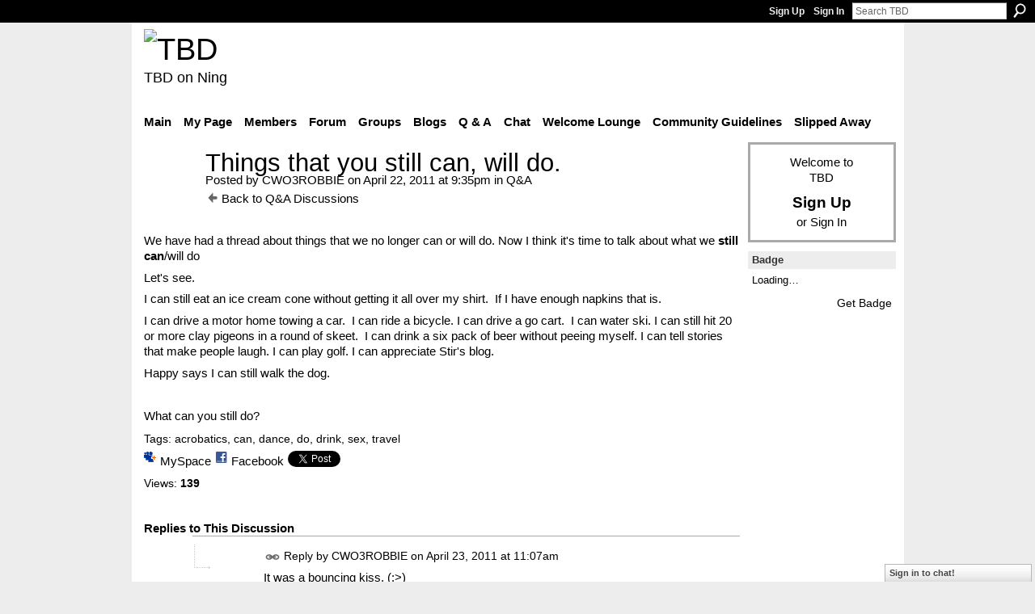

--- FILE ---
content_type: text/html; charset=UTF-8
request_url: http://teebeedee.ning.com/forum/topics/things-that-you-still-can-will?groupUrl=qa&groupId=1991841%3AGroup%3A955069&id=1991841%3ATopic%3A1156602&page=2
body_size: 47190
content:
<!DOCTYPE html>
<html lang="en" xmlns:og="http://ogp.me/ns#">
    <head data-layout-view="default">
<script>
    window.dataLayer = window.dataLayer || [];
        </script>
<!-- Google Tag Manager -->
<script>(function(w,d,s,l,i){w[l]=w[l]||[];w[l].push({'gtm.start':
new Date().getTime(),event:'gtm.js'});var f=d.getElementsByTagName(s)[0],
j=d.createElement(s),dl=l!='dataLayer'?'&l='+l:'';j.async=true;j.src=
'https://www.googletagmanager.com/gtm.js?id='+i+dl;f.parentNode.insertBefore(j,f);
})(window,document,'script','dataLayer','GTM-T5W4WQ');</script>
<!-- End Google Tag Manager -->
            <meta http-equiv="Content-Type" content="text/html; charset=utf-8" />
    <title>Things that you still can, will do. - TBD</title>
    <link rel="icon" href="http://teebeedee.ning.com/favicon.ico" type="image/x-icon" />
    <link rel="SHORTCUT ICON" href="http://teebeedee.ning.com/favicon.ico" type="image/x-icon" />
    <meta name="description" content="We have had a thread about things that we no longer can or will do. Now I think it's time to talk about what we still can/will do
Let's see.
I can still eat an…" />
    <meta name="keywords" content="acrobatics, can, dance, do, drink, sex, travel" />
<meta name="title" content="Things that you still can, will do." />
<meta property="og:type" content="website" />
<meta property="og:url" content="http://teebeedee.ning.com/forum/topics/things-that-you-still-can-will?groupUrl=qa&amp;groupId=1991841%3AGroup%3A955069&amp;id=1991841%3ATopic%3A1156602&amp;page=2" />
<meta property="og:title" content="Things that you still can, will do." />
<meta property="og:image" content="https://storage.ning.com/topology/rest/1.0/file/get/2746163235?profile=UPSCALE_150x150">
<meta name="twitter:card" content="summary" />
<meta name="twitter:title" content="Things that you still can, will do." />
<meta name="twitter:description" content="We have had a thread about things that we no longer can or will do. Now I think it's time to talk about what we still can/will do
Let's see.
I can still eat an…" />
<meta name="twitter:image" content="https://storage.ning.com/topology/rest/1.0/file/get/2746163235?profile=UPSCALE_150x150" />
<link rel="image_src" href="https://storage.ning.com/topology/rest/1.0/file/get/2746163235?profile=UPSCALE_150x150" />
<script type="text/javascript">
    djConfig = { baseScriptUri: 'http://teebeedee.ning.com/xn/static-6.11.8.1/js/dojo-0.3.1-ning/', isDebug: false }
ning = {"CurrentApp":{"premium":true,"iconUrl":"https:\/\/storage.ning.com\/topology\/rest\/1.0\/file\/get\/2746163235?profile=UPSCALE_150x150","url":"httpTeeBeeDee.ning.com","domains":[],"online":true,"privateSource":true,"id":"TeeBeeDee","appId":1991841,"description":"a home for TBD members.\nStill breathing, still living and still sharing.","name":"TBD","owner":"3ub11zuu7b15x","createdDate":"2008-01-31T20:54:57.467Z","runOwnAds":false},"CurrentProfile":null,"maxFileUploadSize":5};
        (function(){
            if (!window.ning) { return; }

            var age, gender, rand, obfuscated, combined;

            obfuscated = document.cookie.match(/xgdi=([^;]+)/);
            if (obfuscated) {
                var offset = 100000;
                obfuscated = parseInt(obfuscated[1]);
                rand = obfuscated / offset;
                combined = (obfuscated % offset) ^ rand;
                age = combined % 1000;
                gender = (combined / 1000) & 3;
                gender = (gender == 1 ? 'm' : gender == 2 ? 'f' : 0);
                ning.viewer = {"age":age,"gender":gender};
            }
        })();

        if (window.location.hash.indexOf('#!/') == 0) {
        window.location.replace(window.location.hash.substr(2));
    }
    window.xg = window.xg || {};
xg.captcha = {
    'shouldShow': false,
    'siteKey': '6Ldf3AoUAAAAALPgNx2gcXc8a_5XEcnNseR6WmsT'
};
xg.addOnRequire = function(f) { xg.addOnRequire.functions.push(f); };
xg.addOnRequire.functions = [];
xg.addOnFacebookLoad = function (f) { xg.addOnFacebookLoad.functions.push(f); };
xg.addOnFacebookLoad.functions = [];
xg._loader = {
    p: 0,
    loading: function(set) {  this.p++; },
    onLoad: function(set) {
                this.p--;
        if (this.p == 0 && typeof(xg._loader.onDone) == 'function') {
            xg._loader.onDone();
        }
    }
};
xg._loader.loading('xnloader');
if (window.bzplcm) {
    window.bzplcm._profileCount = 0;
    window.bzplcm._profileSend = function() { if (window.bzplcm._profileCount++ == 1) window.bzplcm.send(); };
}
xg._loader.onDone = function() {
            if(window.bzplcm)window.bzplcm.start('ni');
        xg.shared.util.parseWidgets();    var addOnRequireFunctions = xg.addOnRequire.functions;
    xg.addOnRequire = function(f) { f(); };
    try {
        if (addOnRequireFunctions) { dojo.lang.forEach(addOnRequireFunctions, function(onRequire) { onRequire.apply(); }); }
    } catch (e) {
        if(window.bzplcm)window.bzplcm.ts('nx').send();
        throw e;
    }
    if(window.bzplcm) { window.bzplcm.stop('ni'); window.bzplcm._profileSend(); }
};
window.xn = { track: { event: function() {}, pageView: function() {}, registerCompletedFlow: function() {}, registerError: function() {}, timer: function() { return { lapTime: function() {} }; } } };</script>
<meta name="medium" content="news" /><link rel="alternate" type="application/atom+xml" title="Things that you still can, will do. - TBD" href="http://teebeedee.ning.com/forum/topics/things-that-you-still-can-will?groupUrl=qa&amp;groupId=1991841%3AGroup%3A955069&amp;id=1991841%3ATopic%3A1156602&amp;page=2&amp;feed=yes&amp;xn_auth=no" /><link rel="alternate" type="application/atom+xml" title="Q&amp;amp;A - TBD" href="http://teebeedee.ning.com/group/qa/forum?sort=mostRecent&amp;feed=yes&amp;xn_auth=no" />
<style type="text/css" media="screen,projection">
#xg_navigation ul div.xg_subtab ul li a {
    color:#333333;
    background:#F2F2F2;
}
#xg_navigation ul div.xg_subtab ul li a:hover {
    color:#000000;
    background:#D9D9D9;
}
</style>

<style type="text/css" media="screen,projection">
@import url("http://static.ning.com/socialnetworkmain/widgets/index/css/common.min.css?xn_version=1229287718");
@import url("http://static.ning.com/socialnetworkmain/widgets/forum/css/component.min.css?xn_version=148829171");
@import url("http://static.ning.com/socialnetworkmain/widgets/chat/css/bottom-bar.min.css?xn_version=512265546");

</style>

<style type="text/css" media="screen,projection">
@import url("/generated-6946911921b1a8-57463101-css?xn_version=202512201152");

</style>

<style type="text/css" media="screen,projection">
@import url("/generated-69468fd4d60f40-62960780-css?xn_version=202512201152");

</style>

<!--[if IE 6]>
    <link rel="stylesheet" type="text/css" href="http://static.ning.com/socialnetworkmain/widgets/index/css/common-ie6.min.css?xn_version=463104712" />
<![endif]-->
<!--[if IE 7]>
<link rel="stylesheet" type="text/css" href="http://static.ning.com/socialnetworkmain/widgets/index/css/common-ie7.css?xn_version=2712659298" />
<![endif]-->
<link rel="EditURI" type="application/rsd+xml" title="RSD" href="http://teebeedee.ning.com/profiles/blog/rsd" />
<script type="text/javascript">(function(a,b){if(/(android|bb\d+|meego).+mobile|avantgo|bada\/|blackberry|blazer|compal|elaine|fennec|hiptop|iemobile|ip(hone|od)|iris|kindle|lge |maemo|midp|mmp|netfront|opera m(ob|in)i|palm( os)?|phone|p(ixi|re)\/|plucker|pocket|psp|series(4|6)0|symbian|treo|up\.(browser|link)|vodafone|wap|windows (ce|phone)|xda|xiino/i.test(a)||/1207|6310|6590|3gso|4thp|50[1-6]i|770s|802s|a wa|abac|ac(er|oo|s\-)|ai(ko|rn)|al(av|ca|co)|amoi|an(ex|ny|yw)|aptu|ar(ch|go)|as(te|us)|attw|au(di|\-m|r |s )|avan|be(ck|ll|nq)|bi(lb|rd)|bl(ac|az)|br(e|v)w|bumb|bw\-(n|u)|c55\/|capi|ccwa|cdm\-|cell|chtm|cldc|cmd\-|co(mp|nd)|craw|da(it|ll|ng)|dbte|dc\-s|devi|dica|dmob|do(c|p)o|ds(12|\-d)|el(49|ai)|em(l2|ul)|er(ic|k0)|esl8|ez([4-7]0|os|wa|ze)|fetc|fly(\-|_)|g1 u|g560|gene|gf\-5|g\-mo|go(\.w|od)|gr(ad|un)|haie|hcit|hd\-(m|p|t)|hei\-|hi(pt|ta)|hp( i|ip)|hs\-c|ht(c(\-| |_|a|g|p|s|t)|tp)|hu(aw|tc)|i\-(20|go|ma)|i230|iac( |\-|\/)|ibro|idea|ig01|ikom|im1k|inno|ipaq|iris|ja(t|v)a|jbro|jemu|jigs|kddi|keji|kgt( |\/)|klon|kpt |kwc\-|kyo(c|k)|le(no|xi)|lg( g|\/(k|l|u)|50|54|\-[a-w])|libw|lynx|m1\-w|m3ga|m50\/|ma(te|ui|xo)|mc(01|21|ca)|m\-cr|me(rc|ri)|mi(o8|oa|ts)|mmef|mo(01|02|bi|de|do|t(\-| |o|v)|zz)|mt(50|p1|v )|mwbp|mywa|n10[0-2]|n20[2-3]|n30(0|2)|n50(0|2|5)|n7(0(0|1)|10)|ne((c|m)\-|on|tf|wf|wg|wt)|nok(6|i)|nzph|o2im|op(ti|wv)|oran|owg1|p800|pan(a|d|t)|pdxg|pg(13|\-([1-8]|c))|phil|pire|pl(ay|uc)|pn\-2|po(ck|rt|se)|prox|psio|pt\-g|qa\-a|qc(07|12|21|32|60|\-[2-7]|i\-)|qtek|r380|r600|raks|rim9|ro(ve|zo)|s55\/|sa(ge|ma|mm|ms|ny|va)|sc(01|h\-|oo|p\-)|sdk\/|se(c(\-|0|1)|47|mc|nd|ri)|sgh\-|shar|sie(\-|m)|sk\-0|sl(45|id)|sm(al|ar|b3|it|t5)|so(ft|ny)|sp(01|h\-|v\-|v )|sy(01|mb)|t2(18|50)|t6(00|10|18)|ta(gt|lk)|tcl\-|tdg\-|tel(i|m)|tim\-|t\-mo|to(pl|sh)|ts(70|m\-|m3|m5)|tx\-9|up(\.b|g1|si)|utst|v400|v750|veri|vi(rg|te)|vk(40|5[0-3]|\-v)|vm40|voda|vulc|vx(52|53|60|61|70|80|81|83|85|98)|w3c(\-| )|webc|whit|wi(g |nc|nw)|wmlb|wonu|x700|yas\-|your|zeto|zte\-/i.test(a.substr(0,4)))window.location.replace(b)})(navigator.userAgent||navigator.vendor||window.opera,'http://teebeedee.ning.com/m/group/discussion?id=1991841%3ATopic%3A1156602');</script>
    </head>
    <body>
<!-- Google Tag Manager (noscript) -->
<noscript><iframe src="https://www.googletagmanager.com/ns.html?id=GTM-T5W4WQ"
height="0" width="0" style="display:none;visibility:hidden"></iframe></noscript>
<!-- End Google Tag Manager (noscript) -->
                <div id="xn_bar">
            <div id="xn_bar_menu">
                <div id="xn_bar_menu_branding" >
                                    </div>

                <div id="xn_bar_menu_more">
                    <form id="xn_bar_menu_search" method="GET" action="http://teebeedee.ning.com/main/search/search">
                        <fieldset>
                            <input type="text" name="q" id="xn_bar_menu_search_query" value="Search TBD" _hint="Search TBD" accesskey="4" class="text xj_search_hint" />
                            <a id="xn_bar_menu_search_submit" href="#" onclick="document.getElementById('xn_bar_menu_search').submit();return false">Search</a>
                        </fieldset>
                    </form>
                </div>

                            <ul id="xn_bar_menu_tabs">
                                            <li><a href="http://teebeedee.ning.com/main/authorization/signUp?target=http%3A%2F%2Fteebeedee.ning.com%2Fforum%2Ftopics%2Fthings-that-you-still-can-will%3FgroupUrl%3Dqa%26groupId%3D1991841%253AGroup%253A955069%26id%3D1991841%253ATopic%253A1156602%26page%3D2">Sign Up</a></li>
                                                <li><a href="http://teebeedee.ning.com/main/authorization/signIn?target=http%3A%2F%2Fteebeedee.ning.com%2Fforum%2Ftopics%2Fthings-that-you-still-can-will%3FgroupUrl%3Dqa%26groupId%3D1991841%253AGroup%253A955069%26id%3D1991841%253ATopic%253A1156602%26page%3D2">Sign In</a></li>
                                    </ul>
                        </div>
        </div>
        
        
        <div id="xg" class="xg_theme xg_widget_forum xg_widget_forum_topic xg_widget_forum_topic_show" data-layout-pack="classic">
            <div id="xg_head">
                <div id="xg_masthead">
                    <p id="xg_sitename"><a id="application_name_header_link" href="/"><img src="http://storage.ning.com/topology/rest/1.0/file/get/2236855831?profile=RESIZE_320x320" alt="TBD"></a></p>
                    <p id="xg_sitedesc" class="xj_site_desc">TBD on Ning</p>
                </div>
                <div id="xg_navigation">
                    <ul>
    <li id="xg_tab_main" class="xg_subtab"><a href="/"><span>Main</span></a></li><li id="xg_tab_profile" class="xg_subtab"><a href="/profiles"><span>My Page</span></a></li><li id="xg_tab_members" class="xg_subtab"><a href="/profiles/members/"><span>Members</span></a></li><li id="xg_tab_forum" class="xg_subtab"><a href="/forum"><span>Forum</span></a></li><li id="xg_tab_groups" class="xg_subtab this"><a href="/groups"><span>Groups</span></a></li><li id="xg_tab_blogs" class="xg_subtab"><a href="/profiles/blog/list"><span>Blogs</span></a></li><li id="xg_tab_xn0" class="xg_subtab"><a href="/group/qa"><span>Q &amp; A</span></a></li><li id="xg_tab_chat" class="xg_subtab"><a href="/chat"><span>Chat</span></a></li><li id="xg_tab_xn3" class="xg_subtab"><a href="/group/thewelcomelounge"><span>Welcome Lounge</span></a></li><li id="xg_tab_xn1" class="xg_subtab"><a href="/group/communityguidelines"><span>Community Guidelines</span></a></li><li id="xg_tab_xn2" class="xg_subtab"><a href="/group/slipped-away"><span>Slipped Away</span></a></li></ul>

                </div>
            </div>
            
            <div id="xg_body">
                
                <div class="xg_column xg_span-16 xj_classic_canvas">
                    <div class="xg_module xg_module_with_dialog">
    <div class="xg_headline xg_headline-img xg_headline-2l">
    <div class="ib"><span class="xg_avatar"><a class="fn url" href="http://teebeedee.ning.com/profile/CWO3ROBBIE"  title="CWO3ROBBIE"><span class="table_img dy-avatar dy-avatar-64 "><img  class="photo photo" src="http://storage.ning.com/topology/rest/1.0/file/get/2059600353?profile=RESIZE_64x64&amp;width=64&amp;height=64&amp;crop=1%3A1" alt="" /></span></a></span></div>
<div class="tb"><h1>Things that you still can, will do.</h1>
        <ul class="navigation byline">
            <li><a class="nolink">Posted by </a><a href="/profile/CWO3ROBBIE">CWO3ROBBIE</a><a class="nolink"> on April 22, 2011 at 9:35pm in </a><a href="http://teebeedee.ning.com/group/qa">Q&amp;A</a></li>
            <li><a href="http://teebeedee.ning.com/group/qa/forum" class="xg_sprite xg_sprite-back">Back to Q&amp;A Discussions</a></li>
        </ul>
    </div>
</div>
    <div class="xg_module_body">
        <div class="discussion" data-category-id="">
            <div class="description">
                                <div class="xg_user_generated">
                    <p>We have had a thread about things that we no longer can or will do. Now I think it's time to talk about what we <strong>still can</strong>/will do</p>
<p>Let's see.</p>
<p>I can still eat an ice cream cone without getting it all over my shirt.  If I have enough napkins that is.</p>
<p>I can drive a motor home towing a car.  I can ride a bicycle. I can drive a go cart.  I can water ski. I can still hit 20 or more clay pigeons in a round of skeet.  I can drink a six pack of beer without peeing myself. I can tell stories that make people laugh. I can play golf. I can appreciate Stir's blog.</p>
<p>Happy says I can still walk the dog.</p>
<p> </p>
<p>What can you still do?</p>                </div>
            </div>
        </div>
                    <p class="small" id="tagsList">
                Tags: <a href="http://teebeedee.ning.com/group/qa/forum/topic/listForTag?tag=acrobatics">acrobatics</a>, <a href="http://teebeedee.ning.com/group/qa/forum/topic/listForTag?tag=can">can</a>, <a href="http://teebeedee.ning.com/group/qa/forum/topic/listForTag?tag=dance">dance</a>, <a href="http://teebeedee.ning.com/group/qa/forum/topic/listForTag?tag=do">do</a>, <a href="http://teebeedee.ning.com/group/qa/forum/topic/listForTag?tag=drink">drink</a>, <a href="http://teebeedee.ning.com/group/qa/forum/topic/listForTag?tag=sex">sex</a>, <a href="http://teebeedee.ning.com/group/qa/forum/topic/listForTag?tag=travel">travel</a>            </p>
                <div class="left-panel">
                            <p class="share-links clear">
                <a href="http://www.myspace.com/Modules/PostTo/Pages/?t=Things%20that%20you%20still%20can%2C%20will%20do.&c=Check%20out%20%22Things%20that%20you%20still%20can%2C%20will%20do.%22%20on%20TBD&u=http%3A%2F%2Fteebeedee.ning.com%2Fxn%2Fdetail%2F1991841%3ATopic%3A1156602&l=2" class="post_to_myspace" target="_blank">MySpace</a>            <script>!function(d,s,id){var js,fjs=d.getElementsByTagName(s)[0];if(!d.getElementById(id)){js=d.createElement(s);js.id=id;js.src="//platform.twitter.com/widgets.js";fjs.parentNode.insertBefore(js,fjs);}}(document,"script","twitter-wjs");</script>
                    <span class="xg_tweet">
        <a href="https://twitter.com/share" class="post_to_twitter twitter-share-button" target="_blank"
            data-text="Checking out &quot;Things that you still can, will do.&quot; on TBD:" data-url="http://teebeedee.ning.com/forum/topics/things-that-you-still-can-will?groupUrl=qa&amp;groupId=1991841%3AGroup%3A955069&amp;id=1991841%3ATopic%3A1156602&amp;page=2" data-count="none" data-dnt="true">Tweet</a>
        </span>
                <a class="post_to_facebook xj_post_to_facebook" href="http://www.facebook.com/share.php?u=http%3A%2F%2Fteebeedee.ning.com%2Fforum%2Ftopics%2Fthings-that-you-still-can-will%3FgroupUrl%3Dqa%26groupId%3D1991841%253AGroup%253A955069%26id%3D1991841%253ATopic%253A1156602%26page%3D2%26xg_source%3Dfacebookshare&amp;t=" _url="http://teebeedee.ning.com/forum/topics/things-that-you-still-can-will?groupUrl=qa&amp;groupId=1991841%3AGroup%3A955069&amp;id=1991841%3ATopic%3A1156602&amp;page=2&amp;xg_source=facebookshare" _title="" _log="{&quot;module&quot;:&quot;forum&quot;,&quot;page&quot;:&quot;topic&quot;,&quot;action&quot;:&quot;show&quot;}">Facebook</a>
                    </p>
                            <script>xg.addOnRequire(function () { xg.post('/main/viewcount/update?xn_out=json', {key: '1991841:Topic:1156602', x: '2b9b697'}); });</script>                <p class="small dy-clear view-count-container">
    <span class="view-count-label">Views:</span> <span class="view-count">139</span></p>

                    </div>
                <dl id="cf" class="discussion noindent">
                    </dl>
    </div>
</div>
    <div class="xg_module">
            <div id="discussionReplies" >
            <div class="xg_module_body">
                <h3 id="comments" _scrollTo="cid-">Replies to This Discussion</h3>
                                    <dl class="discussion clear i3 xg_lightborder">
    <dt class="byline">
        <a name="1991841:Comment:1157287" id="cid-1991841:Comment:1157287"></a>         <span class="xg_avatar"><a class="fn url" href="http://teebeedee.ning.com/profile/CWO3ROBBIE"  title="CWO3ROBBIE"><span class="table_img dy-avatar dy-avatar-48 "><img  class="photo photo left" src="http://storage.ning.com/topology/rest/1.0/file/get/2059600353?profile=RESIZE_48X48&amp;width=48&amp;height=48&amp;crop=1%3A1" alt="" /></span></a></span><a name="1991841Comment1157287" href="http://teebeedee.ning.com/xn/detail/1991841:Comment:1157287" title="Permalink to this Reply" class="xg_icon xg_icon-permalink">Permalink</a> Reply by <a href="http://teebeedee.ning.com/group/qa/forum/topic/listForContributor?user=312p9idib70b6" class="fn url">CWO3ROBBIE</a> on <span class="timestamp">April 23, 2011 at 11:07am</span>    </dt>
        <dd>
                        <div class="description" id="desc_1991841Comment1157287"><div class="xg_user_generated"><p>It was a bouncing kiss. (:&gt;)</p>
<p>But some of the kids could actually do it.</p></div></div>
                </dd>
        <dd>
        <ul class="actionlinks">
    <li class="actionlink"></li>    </ul>
</dl>
<dl class="discussion clear i0 xg_lightborder">
    <dt class="byline">
        <a name="1991841:Comment:1156931" id="cid-1991841:Comment:1156931"></a>         <span class="xg_avatar"><a class="fn url" href="http://teebeedee.ning.com/profile/pickleallen"  title="P.A."><span class="table_img dy-avatar dy-avatar-48 "><img  class="photo photo left" src="http://storage.ning.com/topology/rest/1.0/file/get/2190228906?profile=RESIZE_48X48&amp;width=48&amp;height=48&amp;crop=1%3A1" alt="" /></span></a></span><a name="1991841Comment1156931" href="http://teebeedee.ning.com/xn/detail/1991841:Comment:1156931" title="Permalink to this Reply" class="xg_icon xg_icon-permalink">Permalink</a> Reply by <a href="http://teebeedee.ning.com/group/qa/forum/topic/listForContributor?user=1l09unad5fejr" class="fn url">P.A.</a> on <span class="timestamp">April 23, 2011 at 7:20am</span>    </dt>
        <dd>
                        <div class="description" id="desc_1991841Comment1156931"><div class="xg_user_generated"><p>I can still beat lots of the contestants on Jeopardy.</p>
<p>I can still walk long distances or maybe I should I can again walk long distances.</p>
<p>I think I could still love someone, given the chance</p>
<p>I can still keep my large yard neat and trimmed with out help.</p>
<p>I still drive too fast, just like when I was young.</p>
<p>I can still type using all of my fingers.</p></div></div>
                </dd>
        <dd>
        <ul class="actionlinks">
    <li class="actionlink"></li>    </ul>
</dl>
<dl class="discussion clear i0 xg_lightborder">
    <dt class="byline">
        <a name="1991841:Comment:1157361" id="cid-1991841:Comment:1157361"></a>         <span class="xg_avatar"><a class="fn url" href="http://teebeedee.ning.com/profile/CestLaVie"  title="CestLaVie"><span class="table_img dy-avatar dy-avatar-48 "><img  class="photo photo left" src="http://storage.ning.com/topology/rest/1.0/file/get/2190216587?profile=RESIZE_48X48&amp;width=48&amp;height=48&amp;crop=1%3A1" alt="" /></span></a></span><a name="1991841Comment1157361" href="http://teebeedee.ning.com/xn/detail/1991841:Comment:1157361" title="Permalink to this Reply" class="xg_icon xg_icon-permalink">Permalink</a> Reply by <a href="http://teebeedee.ning.com/group/qa/forum/topic/listForContributor?user=0bvwi4z8ff7h3" class="fn url">CestLaVie</a> on <span class="timestamp">April 23, 2011 at 7:45am</span>    </dt>
        <dd>
                        <div class="description" id="desc_1991841Comment1157361"><div class="xg_user_generated"><ul>
<li style="text-align: left;">I can still be innocent and naive at time.</li>
<li style="text-align: left;">I can still trust people... although is has become more difficult.</li>
<li style="text-align: left;">I can still find the urge to learn about the world's whereabouts... I have to have my daily international news fix.</li>
<li style="text-align: left;">I can still feel as young, mentally and physically, as I was 20 years ago.</li>
<li style="text-align: left;">I can obviously still be in denial of reality ;)</li>
</ul></div></div>
                </dd>
        <dd>
        <ul class="actionlinks">
    <li class="actionlink"></li>    </ul>
</dl>
<dl class="discussion clear i0 xg_lightborder">
    <dt class="byline">
        <a name="1991841:Comment:1157386" id="cid-1991841:Comment:1157386"></a>         <span class="xg_avatar"><a class="fn url" href="http://teebeedee.ning.com/profile/CraigDonechie"  title="CraigD"><span class="table_img dy-avatar dy-avatar-48 "><img  class="photo photo left" src="http://storage.ning.com/topology/rest/1.0/file/get/2190182878?profile=RESIZE_48X48&amp;width=48&amp;height=48&amp;crop=1%3A1" alt="" /></span></a></span><a name="1991841Comment1157386" href="http://teebeedee.ning.com/xn/detail/1991841:Comment:1157386" title="Permalink to this Reply" class="xg_icon xg_icon-permalink">Permalink</a> Reply by <a href="http://teebeedee.ning.com/group/qa/forum/topic/listForContributor?user=1hpkdktb42igd" class="fn url">CraigD</a> on <span class="timestamp">April 23, 2011 at 9:58am</span>    </dt>
        <dd>
                        <div class="description" id="desc_1991841Comment1157386"><div class="xg_user_generated">I can still bounce around the internet and try and have lighthearted fun. Life is too serious, to take ANY OF THIS SERIOUSLY! JMHO! </div></div>
                </dd>
        <dd>
        <ul class="actionlinks">
    <li class="actionlink"></li>    </ul>
</dl>
<dl class="discussion clear i1 xg_lightborder">
    <dt class="byline">
        <a name="1991841:Comment:1157393" id="cid-1991841:Comment:1157393"></a>         <span class="xg_avatar"><a class="fn url" href="http://teebeedee.ning.com/profile/DavidCarltonHustava"  title="Snagg"><span class="table_img dy-avatar dy-avatar-48 "><img  class="photo photo left" src="http://storage.ning.com/topology/rest/1.0/file/get/2190199454?profile=RESIZE_48X48&amp;width=48&amp;height=48&amp;crop=1%3A1" alt="" /></span></a></span><a name="1991841Comment1157393" href="http://teebeedee.ning.com/xn/detail/1991841:Comment:1157393" title="Permalink to this Reply" class="xg_icon xg_icon-permalink">Permalink</a> Reply by <a href="http://teebeedee.ning.com/group/qa/forum/topic/listForContributor?user=1gj2rvwnnnmq8" class="fn url">Snagg</a> on <span class="timestamp">April 23, 2011 at 10:23am</span>    </dt>
        <dd>
                        <div class="description" id="desc_1991841Comment1157393"><div class="xg_user_generated">I can still out-drink and find (and promote) weirder music that most kids my daughter's age.</div></div>
                </dd>
        <dd>
        <ul class="actionlinks">
    <li class="actionlink"></li>    </ul>
</dl>
<dl class="discussion clear i1 xg_lightborder">
    <dt class="byline">
        <a name="1991841:Comment:1157285" id="cid-1991841:Comment:1157285"></a>         <span class="xg_avatar"><a class="fn url" href="http://teebeedee.ning.com/profile/blondie11"  title="blondie 11"><span class="table_img dy-avatar dy-avatar-48 "><img  class="photo photo left" src="http://storage.ning.com/topology/rest/1.0/file/get/2190185553?profile=RESIZE_48X48&amp;width=48&amp;height=48&amp;crop=1%3A1" alt="" /></span></a></span><a name="1991841Comment1157285" href="http://teebeedee.ning.com/xn/detail/1991841:Comment:1157285" title="Permalink to this Reply" class="xg_icon xg_icon-permalink">Permalink</a> Reply by <a href="http://teebeedee.ning.com/group/qa/forum/topic/listForContributor?user=2mj0u7mri9cky" class="fn url">blondie 11</a> on <span class="timestamp">April 23, 2011 at 11:01am</span>    </dt>
        <dd>
                        <div class="description" id="desc_1991841Comment1157285"><div class="xg_user_generated"><p>I can do the palm trick--you gotta be limber guys</p>
<p>I drive way too fast, and never know where I am really going.</p>
<p>I want to go back home, but I have to realize I am all grown up now.....</p>
<p>I work for the hell of it. I really torment the other workers. It makes it interesting!!!!!</p>
<p>Happy Easter to one and all!!!</p>
<p> </p></div></div>
                </dd>
        <dd>
        <ul class="actionlinks">
    <li class="actionlink"></li>    </ul>
</dl>
<dl class="discussion clear i0 xg_lightborder">
    <dt class="byline">
        <a name="1991841:Comment:1157635" id="cid-1991841:Comment:1157635"></a>         <span class="xg_avatar"><a class="fn url" href="http://teebeedee.ning.com/profile/Susan"  title="Susan"><span class="table_img dy-avatar dy-avatar-48 "><img  class="photo photo left" src="http://storage.ning.com/topology/rest/1.0/file/get/2190185075?profile=RESIZE_48X48&amp;width=48&amp;height=48&amp;crop=1%3A1" alt="" /></span></a></span><a name="1991841Comment1157635" href="http://teebeedee.ning.com/xn/detail/1991841:Comment:1157635" title="Permalink to this Reply" class="xg_icon xg_icon-permalink">Permalink</a> Reply by <a href="http://teebeedee.ning.com/group/qa/forum/topic/listForContributor?user=06jjnns03xgf4" class="fn url">Susan</a> on <span class="timestamp">April 23, 2011 at 2:16pm</span>    </dt>
        <dd>
                        <div class="description" id="desc_1991841Comment1157635"><div class="xg_user_generated">I can ride my bike walk my dog and work in my garden.</div></div>
                </dd>
        <dd>
        <ul class="actionlinks">
    <li class="actionlink"></li>    </ul>
</dl>
<dl class="discussion clear i0 xg_lightborder">
    <dt class="byline">
        <a name="1991841:Comment:1157784" id="cid-1991841:Comment:1157784"></a>         <span class="xg_avatar"><a class="fn url" href="http://teebeedee.ning.com/profile/Jaylee53"  title="Jaylee53"><span class="table_img dy-avatar dy-avatar-48 "><img  class="photo photo left" src="http://storage.ning.com/topology/rest/1.0/file/get/2190196351?profile=RESIZE_48X48&amp;width=48&amp;height=48&amp;crop=1%3A1" alt="" /></span></a></span><a name="1991841Comment1157784" href="http://teebeedee.ning.com/xn/detail/1991841:Comment:1157784" title="Permalink to this Reply" class="xg_icon xg_icon-permalink">Permalink</a> Reply by <a href="http://teebeedee.ning.com/group/qa/forum/topic/listForContributor?user=13ieuuwew0swv" class="fn url">Jaylee53</a> on <span class="timestamp">April 23, 2011 at 5:43pm</span>    </dt>
        <dd>
                        <div class="description" id="desc_1991841Comment1157784"><div class="xg_user_generated"><p>I can do lots...still.</p>
<p>I will do lots...yet,</p>
<p>until I can't anymore.</p>
<p>Then I will do what I have to do...</p>
<p>..I will    (paraphrasing)  "slip  the surly bonds of Earth ...and touch  the face of God."</p></div></div>
                </dd>
        <dd>
        <ul class="actionlinks">
    <li class="actionlink"></li>    </ul>
</dl>
<dl class="discussion clear i1 xg_lightborder">
    <dt class="byline">
        <a name="1991841:Comment:1158063" id="cid-1991841:Comment:1158063"></a>         <span class="xg_avatar"><a class="fn url" href="http://teebeedee.ning.com/profile/BobStepp"  title="Bob Stepp"><span class="table_img dy-avatar dy-avatar-48 "><img  class="photo photo left" src="http://storage.ning.com/topology/rest/1.0/file/get/2190199979?profile=RESIZE_48X48&amp;width=48&amp;height=48&amp;crop=1%3A1" alt="" /></span></a></span><a name="1991841Comment1158063" href="http://teebeedee.ning.com/xn/detail/1991841:Comment:1158063" title="Permalink to this Reply" class="xg_icon xg_icon-permalink">Permalink</a> Reply by <a href="http://teebeedee.ning.com/group/qa/forum/topic/listForContributor?user=0lt9gs1mpc1m7" class="fn url">Bob Stepp</a> on <span class="timestamp">April 23, 2011 at 6:16pm</span>    </dt>
        <dd>
                        <div class="description" id="desc_1991841Comment1158063"><div class="xg_user_generated">Beautiful.....:=)</div></div>
                </dd>
        <dd>
        <ul class="actionlinks">
    <li class="actionlink"></li>    </ul>
</dl>
<dl class="discussion clear i1 xg_lightborder">
    <dt class="byline">
        <a name="1991841:Comment:1159513" id="cid-1991841:Comment:1159513"></a>         <span class="xg_avatar"><a class="fn url" href="http://teebeedee.ning.com/profile/Goldilocks46"  title="Goldilocks46"><span class="table_img dy-avatar dy-avatar-48 "><img  class="photo photo left" src="http://storage.ning.com/topology/rest/1.0/file/get/2190182477?profile=RESIZE_48X48&amp;width=48&amp;height=48&amp;crop=1%3A1" alt="" /></span></a></span><a name="1991841Comment1159513" href="http://teebeedee.ning.com/xn/detail/1991841:Comment:1159513" title="Permalink to this Reply" class="xg_icon xg_icon-permalink">Permalink</a> Reply by <a href="http://teebeedee.ning.com/group/qa/forum/topic/listForContributor?user=0mnwj3t6ja9ua" class="fn url">Goldilocks46</a> on <span class="timestamp">April 25, 2011 at 10:33am</span>    </dt>
        <dd>
                        <div class="description" id="desc_1991841Comment1159513"><div class="xg_user_generated">Jaylee, I love that expression!</div></div>
                </dd>
        <dd>
        <ul class="actionlinks">
    <li class="actionlink"></li>    </ul>
</dl>
<dl class="discussion clear i0 xg_lightborder">
    <dt class="byline">
        <a name="1991841:Comment:1158058" id="cid-1991841:Comment:1158058"></a>         <span class="xg_avatar"><a class="fn url" href="http://teebeedee.ning.com/profile/caseyjo"  title="caseyjo"><span class="table_img dy-avatar dy-avatar-48 "><img  class="photo photo left" src="http://storage.ning.com/topology/rest/1.0/file/get/2190197551?profile=RESIZE_48X48&amp;width=48&amp;height=48&amp;crop=1%3A1" alt="" /></span></a></span><a name="1991841Comment1158058" href="http://teebeedee.ning.com/xn/detail/1991841:Comment:1158058" title="Permalink to this Reply" class="xg_icon xg_icon-permalink">Permalink</a> Reply by <a href="http://teebeedee.ning.com/group/qa/forum/topic/listForContributor?user=0fwbmbaxa8iqk" class="fn url">caseyjo</a> on <span class="timestamp">April 23, 2011 at 6:11pm</span>    </dt>
        <dd>
                        <div class="description" id="desc_1991841Comment1158058"><div class="xg_user_generated">I ca still rock n roll<br />
I can still wear a flower in my hair<br />
I can still ride my bike<br />
I can still listen<br />
I can still imagine</div></div>
                </dd>
        <dd>
        <ul class="actionlinks">
    <li class="actionlink"></li>    </ul>
</dl>
<dl class="discussion clear i0 xg_lightborder">
    <dt class="byline">
        <a name="1991841:Comment:1157988" id="cid-1991841:Comment:1157988"></a>         <span class="xg_avatar"><a class="fn url" href="http://teebeedee.ning.com/profile/TeeBubbaDee"  title="TeeBubbaDee"><span class="table_img dy-avatar dy-avatar-48 "><img  class="photo photo left" src="http://storage.ning.com/topology/rest/1.0/file/get/2166857198?profile=RESIZE_48X48&amp;width=48&amp;height=48&amp;crop=1%3A1" alt="" /></span></a></span><a name="1991841Comment1157988" href="http://teebeedee.ning.com/xn/detail/1991841:Comment:1157988" title="Permalink to this Reply" class="xg_icon xg_icon-permalink">Permalink</a> Reply by <a href="http://teebeedee.ning.com/group/qa/forum/topic/listForContributor?user=1oqn72zmz14s2" class="fn url">TeeBubbaDee</a> on <span class="timestamp">April 23, 2011 at 6:26pm</span>    </dt>
        <dd>
                        <div class="description" id="desc_1991841Comment1157988"><div class="xg_user_generated"><p> </p>
<p>I'm still on the right side of the grass, and I can still sit up and take nourishment.</p></div></div>
                </dd>
        <dd>
        <ul class="actionlinks">
    <li class="actionlink"></li>    </ul>
</dl>
                            <ul class="pagination easyclear ">
                        <li><a class="" href="http://teebeedee.ning.com/forum/topics/things-that-you-still-can-will?groupUrl=qa&amp;groupId=1991841%3AGroup%3A955069&amp;id=1991841%3ATopic%3A1156602&amp;page=1#comments">‹ Previous</a></li>
                        <li><a href="http://teebeedee.ning.com/forum/topics/things-that-you-still-can-will?groupUrl=qa&amp;groupId=1991841%3AGroup%3A955069&amp;id=1991841%3ATopic%3A1156602&amp;page=1#comments">1</a></li>
                        <li><span>2</span></li>
                    <li><a href="http://teebeedee.ning.com/forum/topics/things-that-you-still-can-will?groupUrl=qa&amp;groupId=1991841%3AGroup%3A955069&amp;id=1991841%3ATopic%3A1156602&amp;page=3#comments">3</a></li>
                            <li><a class="" href="http://teebeedee.ning.com/forum/topics/things-that-you-still-can-will?groupUrl=qa&amp;groupId=1991841%3AGroup%3A955069&amp;id=1991841%3ATopic%3A1156602&amp;page=3#comments">Next ›</a></li>
                                <li class="right">
                        <span style="display:none" dojoType="Pagination" _maxPage="3" _gotoUrl="http://teebeedee.ning.com/forum/topics/things-that-you-still-can-will?groupUrl=qa&amp;groupId=1991841%3AGroup%3A955069&amp;id=1991841%3ATopic%3A1156602&amp;page=__PAGE___#comments">
                        <label>Page</label>
                        <input class="textfield pagination_input align-right" value="3" type="text" name="goto_page" size="2"/>
                        <input class="goto_button button" value="Go" type="button"/></span>
                    </li>
                            </ul>
                    </div>
            <div class="xg_module_foot">
                                    <p class="left">
                        <a class="xg_icon xg_icon-rss" href="http://teebeedee.ning.com/forum/topics/things-that-you-still-can-will?groupUrl=qa&amp;groupId=1991841%3AGroup%3A955069&amp;id=1991841%3ATopic%3A1156602&amp;page=2&amp;feed=yes&amp;xn_auth=no">RSS</a>
                    </p>
                            </div>
        </div>
    </div>

                </div>
                <div class="xg_column xg_span-4 xg_last xj_classic_sidebar">
                        <div class="xg_module" id="xg_module_account">
        <div class="xg_module_body xg_signup xg_lightborder">
            <p>Welcome to<br />TBD</p>
                        <p class="last-child"><big><strong><a href="http://teebeedee.ning.com/main/authorization/signUp?target=http%3A%2F%2Fteebeedee.ning.com%2Fforum%2Ftopics%2Fthings-that-you-still-can-will%3FgroupUrl%3Dqa%26groupId%3D1991841%253AGroup%253A955069%26id%3D1991841%253ATopic%253A1156602%26page%3D2">Sign Up</a></strong></big><br/>or <a href="http://teebeedee.ning.com/main/authorization/signIn?target=http%3A%2F%2Fteebeedee.ning.com%2Fforum%2Ftopics%2Fthings-that-you-still-can-will%3FgroupUrl%3Dqa%26groupId%3D1991841%253AGroup%253A955069%26id%3D1991841%253ATopic%253A1156602%26page%3D2" style="white-space:nowrap">Sign In</a></p>
                    </div>
    </div>
	<div class="xg_module module_badge">
		<div class="xg_module_head">
	    <h2>Badge</h2>
	    </div>
	    <div class="xg_module_body xj_badge_body xj_embed_container" data-module_name="badge" _embedCode="&lt;object classid=&quot;clsid:D27CDB6E-AE6D-11cf-96B8-444553540000&quot; codebase=&quot;http://fpdownload.macromedia.com/get/flashplayer/current/swflash.cab&quot;
    id=&quot;badgeSwf&quot; width=&quot;100%&quot; height=&quot;104&quot; &gt;
    &lt;param name=&quot;movie&quot; value=&quot;http://static.ning.com/socialnetworkmain/widgets/index/swf/badge.swf?xn_version=124632088&quot; /&gt;
    &lt;param name=&quot;quality&quot; value=&quot;high&quot; /&gt;
    &lt;param name=&quot;bgcolor&quot; value=&quot;#FFFFCC&quot; /&gt;
    &lt;param name=&quot;flashvars&quot; value=&quot;hideVisit=1&amp;amp;config=http%3A%2F%2Fteebeedee.ning.com%2Fmain%2Fbadge%2FshowPlayerConfig%3Fsize%3Dsmall%26v%3D11&amp;amp;backgroundColor=0xFFFFCC&amp;amp;textColor=0x000000&quot; /&gt;
    &lt;param name=&quot;wmode&quot; value=&quot;opaque&quot;/&gt;
    &lt;param name=&quot;allowScriptAccess&quot; value=&quot;always&quot; /&gt;
&lt;embed
    class=&quot;xj_badge_embed&quot;
    src=&quot;http://static.ning.com/socialnetworkmain/widgets/index/swf/badge.swf?xn_version=124632088&quot;
    quality=high
    bgColor=&quot;#FFFFCC&quot;
    width=&quot;100%&quot;
    height=&quot;104&quot;
    name=&quot;badgeSwf&quot;
    type=&quot;application/x-shockwave-flash&quot;
    pluginspage=&quot;http://www.macromedia.com/go/getflashplayer&quot;
    wmode=&quot;opaque&quot;
    FlashVars=&quot;hideVisit=1&amp;amp;config=http%3A%2F%2Fteebeedee.ning.com%2Fmain%2Fbadge%2FshowPlayerConfig%3Fsize%3Dsmall%26v%3D11&amp;amp;backgroundColor=0xFFFFCC&amp;amp;textColor=0x000000&quot;
    scale=&quot;noscale&quot;
    allowScriptAccess=&quot;always&quot;&gt;
&lt;/embed&gt;
&lt;/object&gt;">
    Loading…</div>
	    <div class="xg_module_foot">
	        <p class="right"><a href="http://teebeedee.ning.com/main/embeddable/list">Get Badge</a></p>
	    </div>
	</div>

                </div>
            </div>
            <div id="xg_foot">
                <p class="left">
    © 2026             &nbsp; Created by <a href="/profile/Aggie">Aggie</a>.            &nbsp;
    Powered by<a class="poweredBy-logo" href="https://www.ning.com/" title="" alt="" rel="dofollow">
    <img class="poweredbylogo" width="87" height="15" src="http://static.ning.com/socialnetworkmain/widgets/index/gfx/Ning_MM_footer_wht@2x.png?xn_version=2105418020"
         title="Ning Website Builder" alt="Website builder | Create website | Ning.com">
</a>    </p>
    <p class="right xg_lightfont">
                    <a href="http://teebeedee.ning.com/main/embeddable/list">Badges</a> &nbsp;|&nbsp;
                        <a href="http://teebeedee.ning.com/main/authorization/signUp?target=http%3A%2F%2Fteebeedee.ning.com%2Fmain%2Findex%2Freport&amp;groupToJoin=qa" dojoType="PromptToJoinLink" _joinPromptText="Like what you see in Q&amp;A? Join Now!" _hasSignUp="true" _signInUrl="http://teebeedee.ning.com/main/authorization/signIn?target=http%3A%2F%2Fteebeedee.ning.com%2Fmain%2Findex%2Freport&amp;groupToJoin=qa">Report an Issue</a> &nbsp;|&nbsp;
                        <a href="http://teebeedee.ning.com/main/authorization/termsOfService?previousUrl=http%3A%2F%2Fteebeedee.ning.com%2Fforum%2Ftopics%2Fthings-that-you-still-can-will%3FgroupUrl%3Dqa%26groupId%3D1991841%253AGroup%253A955069%26id%3D1991841%253ATopic%253A1156602%26page%3D2">Terms of Service</a>
            </p>

            </div>
        </div>
        
        <div id="xj_baz17246" class="xg_theme"></div>
<div id="xg_overlay" style="display:none;">
<!--[if lte IE 6.5]><iframe></iframe><![endif]-->
</div>
<!--googleoff: all--><noscript>
	<style type="text/css" media="screen">
        #xg { position:relative;top:120px; }
        #xn_bar { top:120px; }
	</style>
	<div class="errordesc noscript">
		<div>
            <h3><strong>Hello, you need to enable JavaScript to use TBD.</strong></h3>
            <p>Please check your browser settings or contact your system administrator.</p>
			<img src="/xn_resources/widgets/index/gfx/jstrk_off.gif" alt="" height="1" width="1" />
		</div>
	</div>
</noscript><!--googleon: all-->
<script type="text/javascript" src="http://static.ning.com/socialnetworkmain/widgets/lib/core.min.js?xn_version=1651386455"></script>        <script>
            var sources = ["http:\/\/static.ning.com\/socialnetworkmain\/widgets\/lib\/js\/jquery\/jquery-ui.min.js?xn_version=2186421962","http:\/\/static.ning.com\/socialnetworkmain\/widgets\/lib\/js\/modernizr\/modernizr.custom.js?xn_version=202512201152","http:\/\/static.ning.com\/socialnetworkmain\/widgets\/lib\/js\/jquery\/jstorage.min.js?xn_version=1968060033","http:\/\/static.ning.com\/socialnetworkmain\/widgets\/lib\/js\/jquery\/jquery.autoResize.js?xn_version=202512201152","http:\/\/static.ning.com\/socialnetworkmain\/widgets\/lib\/js\/jquery\/jquery.jsonp.min.js?xn_version=1071124156","http:\/\/static.ning.com\/socialnetworkmain\/widgets\/lib\/js\/Base64.js?xn_version=202512201152","http:\/\/static.ning.com\/socialnetworkmain\/widgets\/lib\/js\/jquery\/jquery.ui.widget.js?xn_version=202512201152","http:\/\/static.ning.com\/socialnetworkmain\/widgets\/lib\/js\/jquery\/jquery.iframe-transport.js?xn_version=202512201152","http:\/\/static.ning.com\/socialnetworkmain\/widgets\/lib\/js\/jquery\/jquery.fileupload.js?xn_version=202512201152","https:\/\/storage.ning.com\/topology\/rest\/1.0\/file\/get\/12882178894?profile=original&r=1724772595","https:\/\/storage.ning.com\/topology\/rest\/1.0\/file\/get\/12882178901?profile=original&r=1724772596","https:\/\/storage.ning.com\/topology\/rest\/1.0\/file\/get\/11108789498?profile=original&r=1684134908","https:\/\/storage.ning.com\/topology\/rest\/1.0\/file\/get\/11108790287?profile=original&r=1684134908","https:\/\/storage.ning.com\/topology\/rest\/1.0\/file\/get\/11108932852?profile=original&r=1684135603"];
            var numSources = sources.length;
                        var heads = document.getElementsByTagName('head');
            var node = heads.length > 0 ? heads[0] : document.body;
            var onloadFunctionsObj = {};

            var createScriptTagFunc = function(source) {
                var script = document.createElement('script');
                
                script.type = 'text/javascript';
                                var currentOnLoad = function() {xg._loader.onLoad(source);};
                if (script.readyState) { //for IE (including IE9)
                    script.onreadystatechange = function() {
                        if (script.readyState == 'complete' || script.readyState == 'loaded') {
                            script.onreadystatechange = null;
                            currentOnLoad();
                        }
                    }
                } else {
                   script.onerror = script.onload = currentOnLoad;
                }

                script.src = source;
                node.appendChild(script);
            };

            for (var i = 0; i < numSources; i++) {
                                xg._loader.loading(sources[i]);
                createScriptTagFunc(sources[i]);
            }
        </script>
    <script type="text/javascript">
if (!ning._) {ning._ = {}}
ning._.compat = { encryptedToken: "<empty>" }
ning._.CurrentServerTime = "2026-01-27T22:07:12+00:00";
ning._.probableScreenName = "";
ning._.domains = {
    base: 'ning.com',
    ports: { http: '80', ssl: '443' }
};
ning.loader.version = '202512201152'; // DEP-251220_1:477f7ee 33
djConfig.parseWidgets = false;
</script>
    <script type="text/javascript">
        xg.token = '';
xg.canTweet = false;
xg.cdnHost = 'static.ning.com';
xg.version = '202512201152';
xg.useMultiCdn = true;
xg.staticRoot = 'socialnetworkmain';
xg.xnTrackHost = "coll.ning.com";
    xg.cdnDefaultPolicyHost = 'static';
    xg.cdnPolicy = [];
xg.global = xg.global || {};
xg.global.currentMozzle = 'forum';
xg.global.userCanInvite = false;
xg.global.requestBase = '';
xg.global.locale = 'en_US';
xg.num_thousand_sep = ",";
xg.num_decimal_sep = ".";
(function() {
    dojo.addOnLoad(function() {
        if(window.bzplcm) { window.bzplcm.ts('hr'); window.bzplcm._profileSend(); }
            });
            ning.loader.require('xg.shared.SpamFolder', function() { xg._loader.onLoad('xnloader'); });
    })();    </script>
    <div class="xg_chat chatFooter signedOut" >
        <div id="userListContainer" class="xg_verticalPane xg_userWidth">
            <div class="xg_chatBar xg_bottomBar xg_userBar">
                <a class="xg_info xg_info_full" href="/main/authorization/signIn?chat=true">Sign in to chat!</a>            </div>
        </div>
    </div>
<script>
    document.addEventListener("DOMContentLoaded", function () {
        if (!dataLayer) {
            return;
        }
        var handler = function (event) {
            var element = event.currentTarget;
            if (element.hasAttribute('data-track-disable')) {
                return;
            }
            var options = JSON.parse(element.getAttribute('data-track'));
            dataLayer.push({
                'event'         : 'trackEvent',
                'eventType'     : 'googleAnalyticsNetwork',
                'eventCategory' : options && options.category || '',
                'eventAction'   : options && options.action || '',
                'eventLabel'    : options && options.label || '',
                'eventValue'    : options && options.value || ''
            });
            if (options && options.ga4) {
                dataLayer.push(options.ga4);
            }
        };
        var elements = document.querySelectorAll('[data-track]');
        for (var i = 0; i < elements.length; i++) {
            elements[i].addEventListener('click', handler);
        }
    });
</script>


    </body>
</html>
